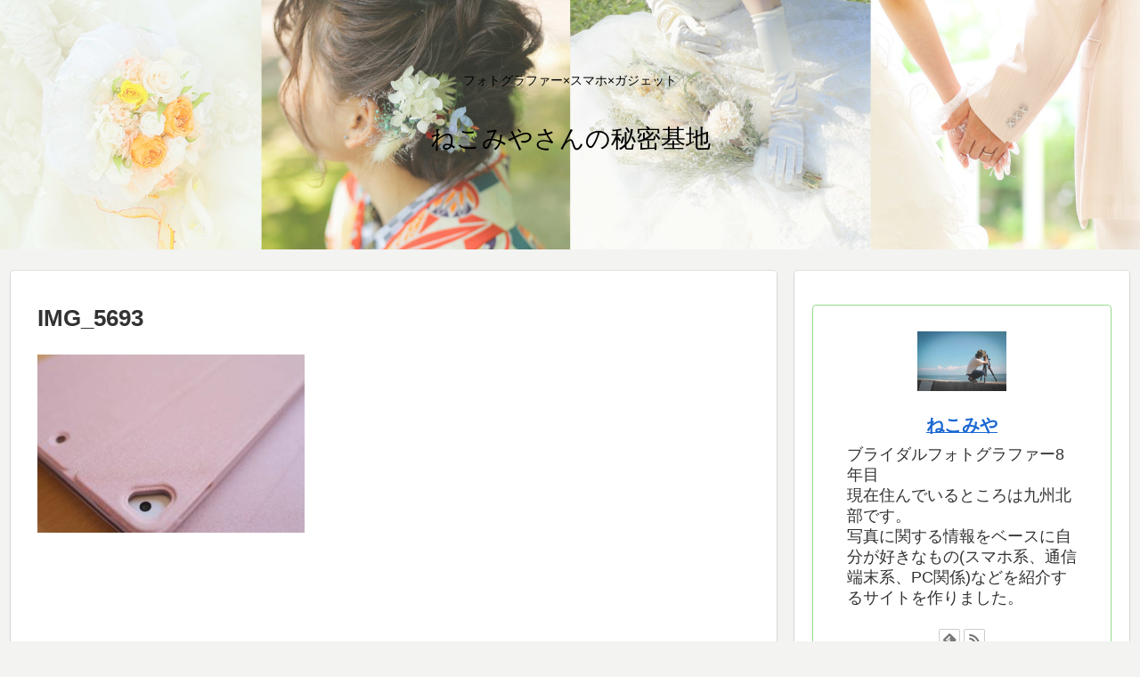

--- FILE ---
content_type: text/html; charset=utf-8
request_url: https://www.google.com/recaptcha/api2/aframe
body_size: 266
content:
<!DOCTYPE HTML><html><head><meta http-equiv="content-type" content="text/html; charset=UTF-8"></head><body><script nonce="glPbNQZ4AZWdElVZclQ6eA">/** Anti-fraud and anti-abuse applications only. See google.com/recaptcha */ try{var clients={'sodar':'https://pagead2.googlesyndication.com/pagead/sodar?'};window.addEventListener("message",function(a){try{if(a.source===window.parent){var b=JSON.parse(a.data);var c=clients[b['id']];if(c){var d=document.createElement('img');d.src=c+b['params']+'&rc='+(localStorage.getItem("rc::a")?sessionStorage.getItem("rc::b"):"");window.document.body.appendChild(d);sessionStorage.setItem("rc::e",parseInt(sessionStorage.getItem("rc::e")||0)+1);localStorage.setItem("rc::h",'1768608320654');}}}catch(b){}});window.parent.postMessage("_grecaptcha_ready", "*");}catch(b){}</script></body></html>